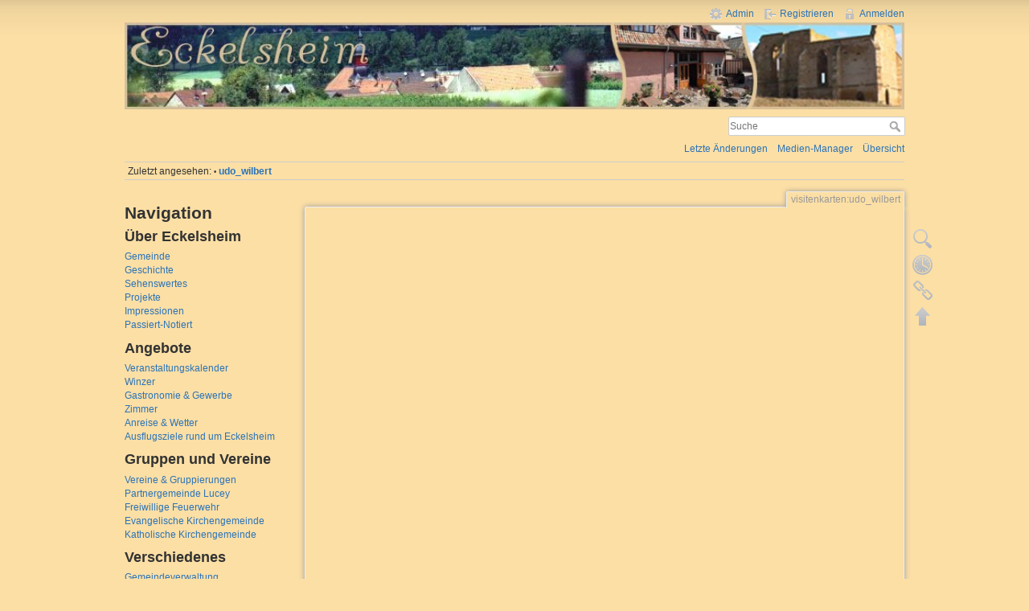

--- FILE ---
content_type: text/html; charset=utf-8
request_url: http://eckelsheim.de/visitenkarten/udo_wilbert
body_size: 4199
content:
<!DOCTYPE html>
<html lang="de" dir="ltr" class="no-js">
<head>
    <meta charset="utf-8" />
    <title>visitenkarten:udo_wilbert [Eckelsheim]</title>
    <script>(function(H){H.className=H.className.replace(/\bno-js\b/,'js')})(document.documentElement)</script>
    <meta name="generator" content="DokuWiki"/>
<meta name="robots" content="index,follow"/>
<meta name="keywords" content="visitenkarten,udo_wilbert"/>
<link rel="search" type="application/opensearchdescription+xml" href="/lib/exe/opensearch.php" title="Eckelsheim"/>
<link rel="start" href="/"/>
<link rel="contents" href="/visitenkarten/udo_wilbert?do=index" title="Übersicht"/>
<link rel="manifest" href="/lib/exe/manifest.php"/>
<link rel="alternate" type="application/rss+xml" title="Letzte Änderungen" href="/feed.php"/>
<link rel="alternate" type="application/rss+xml" title="Aktueller Namensraum" href="/feed.php?mode=list&amp;ns=visitenkarten"/>
<link rel="alternate" type="text/html" title="HTML Klartext" href="/_export/xhtml/visitenkarten/udo_wilbert"/>
<link rel="alternate" type="text/plain" title="Wiki Markup" href="/_export/raw/visitenkarten/udo_wilbert"/>
<link rel="canonical" href="http://eckelsheim.de/visitenkarten/udo_wilbert"/>
<link rel="stylesheet" href="/lib/exe/css.php?t=eckelsheim&amp;tseed=4047f739207068eca0280aebdb0606b6"/>
<!--[if gte IE 9]><!-->
<script >/*<![CDATA[*/var NS='visitenkarten';var JSINFO = {"id":"visitenkarten:udo_wilbert","namespace":"visitenkarten","ACT":"show","useHeadingNavigation":0,"useHeadingContent":0};
/*!]]>*/</script>
<script src="/lib/exe/jquery.php?tseed=f0349b609f9b91a485af8fd8ecd4aea4" defer="defer">/*<![CDATA[*/
/*!]]>*/</script>
<script src="/lib/exe/js.php?t=eckelsheim&amp;tseed=4047f739207068eca0280aebdb0606b6" defer="defer">/*<![CDATA[*/
/*!]]>*/</script>
<!--<![endif]-->
    <meta name="viewport" content="width=device-width,initial-scale=1" />
    <link rel="shortcut icon" href="/lib/tpl/eckelsheim/images/favicon.ico" />
<link rel="apple-touch-icon" href="/lib/tpl/eckelsheim/images/apple-touch-icon.png" />
    </head>

<body>
    <div id="dokuwiki__site"><div id="dokuwiki__top" class="site dokuwiki mode_show tpl_eckelsheim    showSidebar hasSidebar">

        
<!-- ********** HEADER ********** -->
<div id="dokuwiki__header"><div class="pad group">

    <div><a href="/"><img src="/lib/tpl/eckelsheim/images/kopf.jpg" width="100%" /></a></div>

    <div class="headings group">
        <ul class="a11y skip">
            <li><a href="#dokuwiki__content">zum Inhalt springen</a></li>
        </ul>

        <h1></h1>

            </div>

    <div class="tools group">
        <!-- USER TOOLS -->
                    <div id="dokuwiki__usertools">
                <h3 class="a11y">Benutzer-Werkzeuge</h3>
                <ul>
                    <li><a href="/visitenkarten/udo_wilbert?do=admin"  class="action admin" rel="nofollow" title="Admin">Admin</a></li><li><a href="/visitenkarten/udo_wilbert?do=register"  class="action register" rel="nofollow" title="Registrieren">Registrieren</a></li><li><a href="/visitenkarten/udo_wilbert?do=login&amp;sectok="  class="action login" rel="nofollow" title="Anmelden">Anmelden</a></li>                </ul>
            </div>
        
        <!-- SITE TOOLS -->
        <div id="dokuwiki__sitetools">
            <h3 class="a11y">Webseiten-Werkzeuge</h3>
            <form action="/start" method="get" role="search" class="search doku_form" id="dw__search" accept-charset="utf-8"><input type="hidden" name="do" value="search" /><input type="hidden" name="id" value="visitenkarten:udo_wilbert" /><div class="no"><input name="q" type="text" class="edit" title="[F]" accesskey="f" placeholder="Suche" autocomplete="on" id="qsearch__in" value="" /><button value="1" type="submit" title="Suche">Suche</button><div id="qsearch__out" class="ajax_qsearch JSpopup"></div></div></form>            <div class="mobileTools">
                <form action="/doku.php" method="get" accept-charset="utf-8"><div class="no"><input type="hidden" name="id" value="visitenkarten:udo_wilbert" /><select name="do" class="edit quickselect" title="Werkzeuge"><option value="">Werkzeuge</option><optgroup label="Seiten-Werkzeuge"><option value="edit">Zeige Quelltext</option><option value="revisions">Ältere Versionen</option><option value="backlink">Links hierher</option></optgroup><optgroup label="Webseiten-Werkzeuge"><option value="recent">Letzte Änderungen</option><option value="media">Medien-Manager</option><option value="index">Übersicht</option></optgroup><optgroup label="Benutzer-Werkzeuge"><option value="register">Registrieren</option><option value="login">Anmelden</option></optgroup></select><button type="submit">&gt;</button></div></form>            </div>
            <ul>
                <li><a href="/visitenkarten/udo_wilbert?do=recent"  class="action recent" accesskey="r" rel="nofollow" title="Letzte Änderungen [R]">Letzte Änderungen</a></li><li><a href="/visitenkarten/udo_wilbert?do=media&amp;ns=visitenkarten"  class="action media" rel="nofollow" title="Medien-Manager">Medien-Manager</a></li><li><a href="/visitenkarten/udo_wilbert?do=index"  class="action index" accesskey="x" rel="nofollow" title="Übersicht [X]">Übersicht</a></li>            </ul>
        </div>

    </div>

    <!-- BREADCRUMBS -->
            <div class="breadcrumbs">
                                        <div class="trace"><span class="bchead">Zuletzt angesehen:</span> <span class="bcsep">•</span> <span class="curid"><bdi><a href="/visitenkarten/udo_wilbert"  class="breadcrumbs" title="visitenkarten:udo_wilbert">udo_wilbert</a></bdi></span></div>
                    </div>
    


    <hr class="a11y" />
</div></div><!-- /header -->

        <div class="wrapper group">

                            <!-- ********** ASIDE ********** -->
                <div id="dokuwiki__aside"><div class="pad aside include group">
                    <h3 class="toggle">Seitenleiste</h3>
                    <div class="content"><div class="group">
                                                                        


<h1 class="sectionedit1" id="navigation">Navigation</h1>
<div class="level1">

</div>
<!-- EDIT{&quot;target&quot;:&quot;section&quot;,&quot;name&quot;:&quot;Navigation&quot;,&quot;hid&quot;:&quot;navigation&quot;,&quot;codeblockOffset&quot;:0,&quot;secid&quot;:1,&quot;range&quot;:&quot;12-37&quot;} -->
<h2 class="sectionedit2" id="ueber_eckelsheim">Über Eckelsheim</h2>
<div class="level2">

<p>
<a href="/gemeinde" class="wikilink1" title="gemeinde" data-wiki-id="gemeinde">Gemeinde</a><br/>

<a href="/geschichte" class="wikilink1" title="geschichte" data-wiki-id="geschichte">Geschichte</a><br/>

<a href="/sehenswertes" class="wikilink1" title="sehenswertes" data-wiki-id="sehenswertes">Sehenswertes</a><br/>

<a href="/projekte" class="wikilink1" title="projekte" data-wiki-id="projekte">Projekte</a><br/>

<a href="/impressionen" class="wikilink1" title="impressionen" data-wiki-id="impressionen">Impressionen</a><br/>

<a href="/passiert" class="wikilink1" title="passiert" data-wiki-id="passiert">Passiert-Notiert</a><br/>

</p>

</div>
<!-- EDIT{&quot;target&quot;:&quot;section&quot;,&quot;name&quot;:&quot;\u00dcber Eckelsheim&quot;,&quot;hid&quot;:&quot;ueber_eckelsheim&quot;,&quot;codeblockOffset&quot;:0,&quot;secid&quot;:2,&quot;range&quot;:&quot;38-189&quot;} -->
<h2 class="sectionedit3" id="angebote">Angebote</h2>
<div class="level2">

<p>
<a href="/veranstaltungskalender" class="wikilink1" title="veranstaltungskalender" data-wiki-id="veranstaltungskalender">Veranstaltungskalender</a><br/>

<a href="/winzer" class="wikilink1" title="winzer" data-wiki-id="winzer">Winzer</a><br/>

<a href="/gastronomie_gewerbe" class="wikilink1" title="gastronomie_gewerbe" data-wiki-id="gastronomie_gewerbe">Gastronomie &amp; Gewerbe</a><br/>

<a href="/zimmer" class="wikilink1" title="zimmer" data-wiki-id="zimmer">Zimmer</a><br/>

<a href="/anreise_wetter" class="wikilink1" title="anreise_wetter" data-wiki-id="anreise_wetter">Anreise &amp; Wetter</a><br/>

<a href="/ausflugsziele_rund_um_eckelsheim" class="wikilink1" title="ausflugsziele_rund_um_eckelsheim" data-wiki-id="ausflugsziele_rund_um_eckelsheim">Ausflugsziele rund um Eckelsheim</a>
</p>

</div>
<!-- EDIT{&quot;target&quot;:&quot;section&quot;,&quot;name&quot;:&quot;Angebote&quot;,&quot;hid&quot;:&quot;angebote&quot;,&quot;codeblockOffset&quot;:0,&quot;secid&quot;:3,&quot;range&quot;:&quot;190-359&quot;} -->
<h2 class="sectionedit4" id="gruppen_und_vereine">Gruppen und Vereine</h2>
<div class="level2">

<p>
<a href="/vereine_gruppierungen" class="wikilink1" title="vereine_gruppierungen" data-wiki-id="vereine_gruppierungen">Vereine &amp; Gruppierungen</a><br/>

<a href="/partnergemeinde_lucey" class="wikilink1" title="partnergemeinde_lucey" data-wiki-id="partnergemeinde_lucey">Partnergemeinde Lucey</a><br/>

<a href="/freiwillige_feuerwehr" class="wikilink1" title="freiwillige_feuerwehr" data-wiki-id="freiwillige_feuerwehr">Freiwillige Feuerwehr</a><br/>

<a href="/evangelische_kirchengemeinde" class="wikilink1" title="evangelische_kirchengemeinde" data-wiki-id="evangelische_kirchengemeinde">Evangelische Kirchengemeinde</a><br/>

<a href="/katholische_kirchengemeinde" class="wikilink1" title="katholische_kirchengemeinde" data-wiki-id="katholische_kirchengemeinde">Katholische Kirchengemeinde</a><br/>

</p>

</div>
<!-- EDIT{&quot;target&quot;:&quot;section&quot;,&quot;name&quot;:&quot;Gruppen und Vereine&quot;,&quot;hid&quot;:&quot;gruppen_und_vereine&quot;,&quot;codeblockOffset&quot;:0,&quot;secid&quot;:4,&quot;range&quot;:&quot;360-552&quot;} -->
<h2 class="sectionedit5" id="verschiedenes">Verschiedenes</h2>
<div class="level2">

<p>
<a href="/verwaltung" class="wikilink1" title="verwaltung" data-wiki-id="verwaltung">Gemeindeverwaltung</a><br/>

<a href="/geo" class="wikilink1" title="geo" data-wiki-id="geo">Geocaches in Eckelsheim</a><br/>

<a href="/dokuwiki" class="wikilink1" title="dokuwiki" data-wiki-id="dokuwiki">Kollaborative Webseiten</a><br/>

<a href="/emailadresse" class="wikilink1" title="emailadresse" data-wiki-id="emailadresse">mein.name@eckelsheim.de</a><br/>

<a href="/links" class="wikilink1" title="links" data-wiki-id="links">Links</a><br/>

<a href="/diskussionen" class="wikilink1" title="diskussionen" data-wiki-id="diskussionen">Diskussionen</a><br/>

<a href="/impressum" class="wikilink1" title="impressum" data-wiki-id="impressum">Impressum</a><br/>

</p>

</div>
<!-- EDIT{&quot;target&quot;:&quot;section&quot;,&quot;name&quot;:&quot;Verschiedenes&quot;,&quot;hid&quot;:&quot;verschiedenes&quot;,&quot;codeblockOffset&quot;:0,&quot;secid&quot;:5,&quot;range&quot;:&quot;553-&quot;} -->                                            </div></div>
                </div></div><!-- /aside -->
            
            <!-- ********** CONTENT ********** -->
            <div id="dokuwiki__content"><div class="pad group">
                
                <div class="pageId"><span>visitenkarten:udo_wilbert</span></div>

                <div class="page group">
                                                            <!-- wikipage start -->
                                        <!-- wikipage stop -->
                                    </div>

                <div class="docInfo"><bdi>visitenkarten/udo_wilbert.txt</bdi> · Zuletzt geändert: 28.03.2022 20:51 von <bdi>udo</bdi></div>

                            </div></div><!-- /content -->

            <hr class="a11y" />

            <!-- PAGE ACTIONS -->
            <div id="dokuwiki__pagetools">
                <h3 class="a11y">Seiten-Werkzeuge</h3>
                <div class="tools">
                    <ul>
                        <li><a href="/visitenkarten/udo_wilbert?do=edit"  class="action source" accesskey="v" rel="nofollow" title="Zeige Quelltext [V]"><span>Zeige Quelltext</span></a></li><li><a href="/visitenkarten/udo_wilbert?do=revisions"  class="action revs" accesskey="o" rel="nofollow" title="Ältere Versionen [O]"><span>Ältere Versionen</span></a></li><li><a href="/visitenkarten/udo_wilbert?do=backlink"  class="action backlink" rel="nofollow" title="Links hierher"><span>Links hierher</span></a></li><li><a href="#dokuwiki__top"  class="action top" accesskey="t" rel="nofollow" title="Nach oben [T]"><span>Nach oben</span></a></li>                    </ul>
                </div>
            </div>
        </div><!-- /wrapper -->

        
<!-- ********** FOOTER ********** -->
<div id="dokuwiki__footer"><div class="pad">
    <div class="license">Falls nicht anders bezeichnet, ist der Inhalt dieses Wikis unter der folgenden Lizenz veröffentlicht: <bdi><a href="https://creativecommons.org/licenses/by-nc-sa/4.0/deed.de" rel="license" class="urlextern" target="_blank">CC Attribution-Noncommercial-Share Alike 4.0 International</a></bdi></div>
    <div class="buttons">
        <a href="https://creativecommons.org/licenses/by-nc-sa/4.0/deed.de" rel="license" target="_blank"><img src="/lib/images/license/button/cc-by-nc-sa.png" alt="CC Attribution-Noncommercial-Share Alike 4.0 International" /></a>        <a href="http://www.dokuwiki.org/donate" title="Donate" target="_blank"><img
            src="/lib/tpl/eckelsheim/images/button-donate.gif" width="80" height="15" alt="Donate" /></a>
        <a href="http://php.net" title="Powered by PHP" target="_blank"><img
            src="/lib/tpl/eckelsheim/images/button-php.gif" width="80" height="15" alt="Powered by PHP" /></a>
        <a href="http://validator.w3.org/check/referer" title="Valid HTML5" target="_blank"><img
            src="/lib/tpl/eckelsheim/images/button-html5.png" width="80" height="15" alt="Valid HTML5" /></a>
        <a href="http://jigsaw.w3.org/css-validator/check/referer?profile=css3" title="Valid CSS" target="_blank"><img
            src="/lib/tpl/eckelsheim/images/button-css.png" width="80" height="15" alt="Valid CSS" /></a>
        <a href="http://dokuwiki.org/" title="Driven by DokuWiki" target="_blank"><img
            src="/lib/tpl/eckelsheim/images/button-dw.png" width="80" height="15" alt="Driven by DokuWiki" /></a>
    </div>
</div></div><!-- /footer -->

    </div></div><!-- /site -->

    <div class="no"><img src="/lib/exe/taskrunner.php?id=visitenkarten%3Audo_wilbert&amp;1768597704" width="2" height="1" alt="" /></div>
    <div id="screen__mode" class="no"></div></body>
</html>
